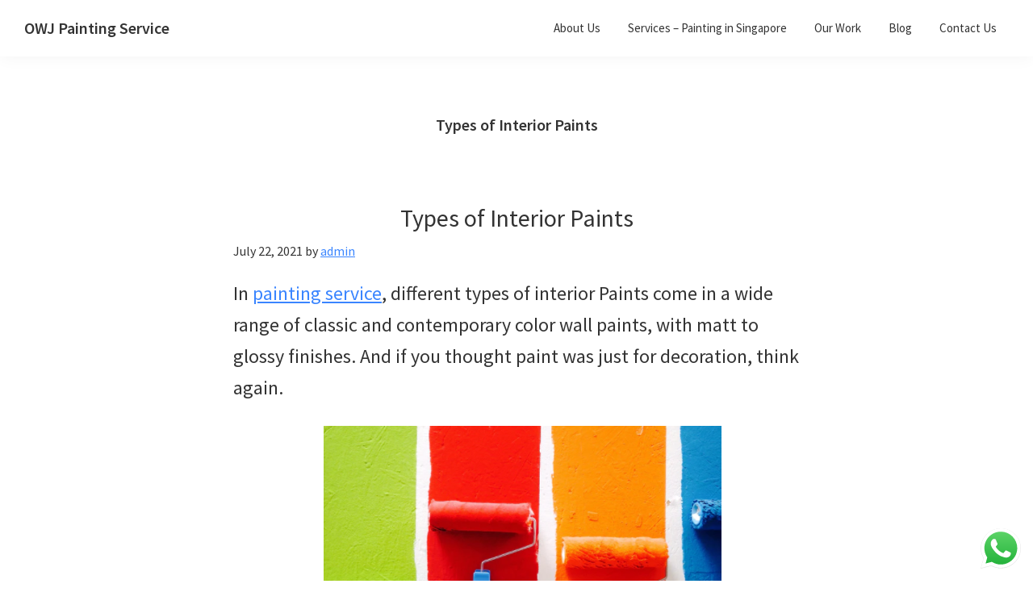

--- FILE ---
content_type: text/html; charset=UTF-8
request_url: https://owjpaintingservice.com.sg/tag/types-of-interior-paints/
body_size: 18239
content:
<!DOCTYPE html>
<html lang="en">
<head >
<meta charset="UTF-8" />
<meta name="viewport" content="width=device-width, initial-scale=1" />
<style>
#wpadminbar #wp-admin-bar-wccp_free_top_button .ab-icon:before {
	content: "\f160";
	color: #02CA02;
	top: 3px;
}
#wpadminbar #wp-admin-bar-wccp_free_top_button .ab-icon {
	transform: rotate(45deg);
}
</style>
<meta name='robots' content='index, follow, max-image-preview:large, max-snippet:-1, max-video-preview:-1' />

	<!-- This site is optimized with the Yoast SEO plugin v26.7 - https://yoast.com/wordpress/plugins/seo/ -->
	<title>Types of Interior Paints Archives - OWJ Painting Service</title>
	<link rel="canonical" href="https://owjpaintingservice.com.sg/tag/types-of-interior-paints/" />
	<meta property="og:locale" content="en_US" />
	<meta property="og:type" content="article" />
	<meta property="og:title" content="Types of Interior Paints Archives - OWJ Painting Service" />
	<meta property="og:url" content="https://owjpaintingservice.com.sg/tag/types-of-interior-paints/" />
	<meta property="og:site_name" content="OWJ Painting Service" />
	<meta name="twitter:card" content="summary_large_image" />
	<script type="application/ld+json" class="yoast-schema-graph">{"@context":"https://schema.org","@graph":[{"@type":"CollectionPage","@id":"https://owjpaintingservice.com.sg/tag/types-of-interior-paints/","url":"https://owjpaintingservice.com.sg/tag/types-of-interior-paints/","name":"Types of Interior Paints Archives - OWJ Painting Service","isPartOf":{"@id":"https://owjpaintingservice.com.sg/#website"},"primaryImageOfPage":{"@id":"https://owjpaintingservice.com.sg/tag/types-of-interior-paints/#primaryimage"},"image":{"@id":"https://owjpaintingservice.com.sg/tag/types-of-interior-paints/#primaryimage"},"thumbnailUrl":"https://owjpaintingservice.com.sg/wp-content/uploads/2021/07/image-12.png","breadcrumb":{"@id":"https://owjpaintingservice.com.sg/tag/types-of-interior-paints/#breadcrumb"},"inLanguage":"en"},{"@type":"ImageObject","inLanguage":"en","@id":"https://owjpaintingservice.com.sg/tag/types-of-interior-paints/#primaryimage","url":"https://owjpaintingservice.com.sg/wp-content/uploads/2021/07/image-12.png","contentUrl":"https://owjpaintingservice.com.sg/wp-content/uploads/2021/07/image-12.png","width":594,"height":405,"caption":"types of interior paints"},{"@type":"BreadcrumbList","@id":"https://owjpaintingservice.com.sg/tag/types-of-interior-paints/#breadcrumb","itemListElement":[{"@type":"ListItem","position":1,"name":"Home","item":"https://owjpaintingservice.com.sg/"},{"@type":"ListItem","position":2,"name":"Types of Interior Paints"}]},{"@type":"WebSite","@id":"https://owjpaintingservice.com.sg/#website","url":"https://owjpaintingservice.com.sg/","name":"OWJ Painting Service","description":"Painting Service in Singapore","publisher":{"@id":"https://owjpaintingservice.com.sg/#organization"},"potentialAction":[{"@type":"SearchAction","target":{"@type":"EntryPoint","urlTemplate":"https://owjpaintingservice.com.sg/?s={search_term_string}"},"query-input":{"@type":"PropertyValueSpecification","valueRequired":true,"valueName":"search_term_string"}}],"inLanguage":"en"},{"@type":"Organization","@id":"https://owjpaintingservice.com.sg/#organization","name":"OWJ Painting Service","url":"https://owjpaintingservice.com.sg/","logo":{"@type":"ImageObject","inLanguage":"en","@id":"https://owjpaintingservice.com.sg/#/schema/logo/image/","url":"https://owjpaintingservice.com.sg/wp-content/uploads/2021/06/cover-1.jpg","contentUrl":"https://owjpaintingservice.com.sg/wp-content/uploads/2021/06/cover-1.jpg","width":797,"height":434,"caption":"OWJ Painting Service"},"image":{"@id":"https://owjpaintingservice.com.sg/#/schema/logo/image/"}}]}</script>
	<!-- / Yoast SEO plugin. -->


<link rel='dns-prefetch' href='//fonts.googleapis.com' />
<link href='https://fonts.gstatic.com' crossorigin rel='preconnect' />
<link rel="alternate" type="application/rss+xml" title="OWJ Painting Service &raquo; Feed" href="https://owjpaintingservice.com.sg/feed/" />
<link rel="alternate" type="application/rss+xml" title="OWJ Painting Service &raquo; Comments Feed" href="https://owjpaintingservice.com.sg/comments/feed/" />
<link rel="alternate" type="application/rss+xml" title="OWJ Painting Service &raquo; Types of Interior Paints Tag Feed" href="https://owjpaintingservice.com.sg/tag/types-of-interior-paints/feed/" />
<style id='wp-img-auto-sizes-contain-inline-css'>
img:is([sizes=auto i],[sizes^="auto," i]){contain-intrinsic-size:3000px 1500px}
/*# sourceURL=wp-img-auto-sizes-contain-inline-css */
</style>
<link rel='stylesheet' id='genesis-blocks-style-css-css' href='https://owjpaintingservice.com.sg/wp-content/plugins/genesis-blocks/dist/style-blocks.build.css?ver=1764936050' media='all' />
<link rel='stylesheet' id='ht_ctc_main_css-css' href='https://owjpaintingservice.com.sg/wp-content/plugins/click-to-chat-for-whatsapp/new/inc/assets/css/main.css?ver=4.35' media='all' />
<link rel='stylesheet' id='premium-addons-css' href='https://owjpaintingservice.com.sg/wp-content/plugins/premium-addons-for-elementor/assets/frontend/min-css/premium-addons.min.css?ver=4.11.53' media='all' />
<link rel='stylesheet' id='genesis-sample-css' href='https://owjpaintingservice.com.sg/wp-content/themes/genesis-sample-develop/style.css?ver=3.4.1' media='all' />
<style id='genesis-sample-inline-css'>


		a,
		.entry-title a:focus,
		.entry-title a:hover,
		.genesis-nav-menu a:focus,
		.genesis-nav-menu a:hover,
		.genesis-nav-menu .current-menu-item > a,
		.genesis-nav-menu .sub-menu .current-menu-item > a:focus,
		.genesis-nav-menu .sub-menu .current-menu-item > a:hover,
		.menu-toggle:focus,
		.menu-toggle:hover,
		.sub-menu-toggle:focus,
		.sub-menu-toggle:hover {
			color: #3a85ff;
		}

		

		button:focus,
		button:hover,
		input[type="button"]:focus,
		input[type="button"]:hover,
		input[type="reset"]:focus,
		input[type="reset"]:hover,
		input[type="submit"]:focus,
		input[type="submit"]:hover,
		input[type="reset"]:focus,
		input[type="reset"]:hover,
		input[type="submit"]:focus,
		input[type="submit"]:hover,
		.site-container div.wpforms-container-full .wpforms-form input[type="submit"]:focus,
		.site-container div.wpforms-container-full .wpforms-form input[type="submit"]:hover,
		.site-container div.wpforms-container-full .wpforms-form button[type="submit"]:focus,
		.site-container div.wpforms-container-full .wpforms-form button[type="submit"]:hover,
		.button:focus,
		.button:hover {
			background-color: #dd3333;
			color: #ffffff;
		}

		@media only screen and (min-width: 960px) {
			.genesis-nav-menu > .menu-highlight > a:hover,
			.genesis-nav-menu > .menu-highlight > a:focus,
			.genesis-nav-menu > .menu-highlight.current-menu-item > a {
				background-color: #dd3333;
				color: #ffffff;
			}
		}
		
/*# sourceURL=genesis-sample-inline-css */
</style>
<style id='wp-emoji-styles-inline-css'>

	img.wp-smiley, img.emoji {
		display: inline !important;
		border: none !important;
		box-shadow: none !important;
		height: 1em !important;
		width: 1em !important;
		margin: 0 0.07em !important;
		vertical-align: -0.1em !important;
		background: none !important;
		padding: 0 !important;
	}
/*# sourceURL=wp-emoji-styles-inline-css */
</style>
<link rel='stylesheet' id='wp-block-library-css' href='https://owjpaintingservice.com.sg/wp-includes/css/dist/block-library/style.min.css?ver=6.9' media='all' />
<style id='classic-theme-styles-inline-css'>
/*! This file is auto-generated */
.wp-block-button__link{color:#fff;background-color:#32373c;border-radius:9999px;box-shadow:none;text-decoration:none;padding:calc(.667em + 2px) calc(1.333em + 2px);font-size:1.125em}.wp-block-file__button{background:#32373c;color:#fff;text-decoration:none}
/*# sourceURL=/wp-includes/css/classic-themes.min.css */
</style>
<style id='simple-social-icons-block-styles-inline-css'>
:where(.wp-block-social-links.is-style-logos-only) .wp-social-link-imdb{background-color:#f5c518;color:#000}:where(.wp-block-social-links:not(.is-style-logos-only)) .wp-social-link-imdb{background-color:#f5c518;color:#000}:where(.wp-block-social-links.is-style-logos-only) .wp-social-link-kofi{color:#72a5f2}:where(.wp-block-social-links:not(.is-style-logos-only)) .wp-social-link-kofi{background-color:#72a5f2;color:#fff}:where(.wp-block-social-links.is-style-logos-only) .wp-social-link-letterboxd{color:#202830}:where(.wp-block-social-links:not(.is-style-logos-only)) .wp-social-link-letterboxd{background-color:#3b45fd;color:#fff}:where(.wp-block-social-links.is-style-logos-only) .wp-social-link-signal{color:#3b45fd}:where(.wp-block-social-links:not(.is-style-logos-only)) .wp-social-link-signal{background-color:#3b45fd;color:#fff}:where(.wp-block-social-links.is-style-logos-only) .wp-social-link-youtube-music{color:red}:where(.wp-block-social-links:not(.is-style-logos-only)) .wp-social-link-youtube-music{background-color:red;color:#fff}:where(.wp-block-social-links.is-style-logos-only) .wp-social-link-diaspora{color:#000}:where(.wp-block-social-links:not(.is-style-logos-only)) .wp-social-link-diaspora{background-color:#3e4142;color:#fff}:where(.wp-block-social-links.is-style-logos-only) .wp-social-link-bloglovin{color:#000}:where(.wp-block-social-links:not(.is-style-logos-only)) .wp-social-link-bloglovin{background-color:#000;color:#fff}:where(.wp-block-social-links.is-style-logos-only) .wp-social-link-phone{color:#000}:where(.wp-block-social-links:not(.is-style-logos-only)) .wp-social-link-phone{background-color:#000;color:#fff}:where(.wp-block-social-links.is-style-logos-only) .wp-social-link-substack{color:#ff6719}:where(.wp-block-social-links:not(.is-style-logos-only)) .wp-social-link-substack{background-color:#ff6719;color:#fff}:where(.wp-block-social-links.is-style-logos-only) .wp-social-link-tripadvisor{color:#34e0a1}:where(.wp-block-social-links:not(.is-style-logos-only)) .wp-social-link-tripadvisor{background-color:#34e0a1;color:#fff}:where(.wp-block-social-links.is-style-logos-only) .wp-social-link-xing{color:#026466}:where(.wp-block-social-links:not(.is-style-logos-only)) .wp-social-link-xing{background-color:#026466;color:#fff}:where(.wp-block-social-links.is-style-logos-only) .wp-social-link-pixelfed{color:#000}:where(.wp-block-social-links:not(.is-style-logos-only)) .wp-social-link-pixelfed{background-color:#000;color:#fff}:where(.wp-block-social-links.is-style-logos-only) .wp-social-link-matrix{color:#000}:where(.wp-block-social-links:not(.is-style-logos-only)) .wp-social-link-matrix{background-color:#000;color:#fff}:where(.wp-block-social-links.is-style-logos-only) .wp-social-link-protonmail{color:#6d4aff}:where(.wp-block-social-links:not(.is-style-logos-only)) .wp-social-link-protonmail{background-color:#6d4aff;color:#fff}:where(.wp-block-social-links.is-style-logos-only) .wp-social-link-paypal{color:#003087}:where(.wp-block-social-links:not(.is-style-logos-only)) .wp-social-link-paypal{background-color:#003087;color:#fff}:where(.wp-block-social-links.is-style-logos-only) .wp-social-link-antennapod{color:#20a5ff}:where(.wp-block-social-links:not(.is-style-logos-only)) .wp-social-link-antennapod{background-color:#20a5ff;color:#fff}:where(.wp-block-social-links:not(.is-style-logos-only)) .wp-social-link-caldotcom{background-color:#000;color:#fff}:where(.wp-block-social-links.is-style-logos-only) .wp-social-link-fedora{color:#294172}:where(.wp-block-social-links:not(.is-style-logos-only)) .wp-social-link-fedora{background-color:#294172;color:#fff}:where(.wp-block-social-links.is-style-logos-only) .wp-social-link-googlephotos{color:#4285f4}:where(.wp-block-social-links:not(.is-style-logos-only)) .wp-social-link-googlephotos{background-color:#4285f4;color:#fff}:where(.wp-block-social-links.is-style-logos-only) .wp-social-link-googlescholar{color:#4285f4}:where(.wp-block-social-links:not(.is-style-logos-only)) .wp-social-link-googlescholar{background-color:#4285f4;color:#fff}:where(.wp-block-social-links.is-style-logos-only) .wp-social-link-mendeley{color:#9d1626}:where(.wp-block-social-links:not(.is-style-logos-only)) .wp-social-link-mendeley{background-color:#9d1626;color:#fff}:where(.wp-block-social-links.is-style-logos-only) .wp-social-link-notion{color:#000}:where(.wp-block-social-links:not(.is-style-logos-only)) .wp-social-link-notion{background-color:#000;color:#fff}:where(.wp-block-social-links.is-style-logos-only) .wp-social-link-overcast{color:#fc7e0f}:where(.wp-block-social-links:not(.is-style-logos-only)) .wp-social-link-overcast{background-color:#fc7e0f;color:#fff}:where(.wp-block-social-links.is-style-logos-only) .wp-social-link-pexels{color:#05a081}:where(.wp-block-social-links:not(.is-style-logos-only)) .wp-social-link-pexels{background-color:#05a081;color:#fff}:where(.wp-block-social-links.is-style-logos-only) .wp-social-link-pocketcasts{color:#f43e37}:where(.wp-block-social-links:not(.is-style-logos-only)) .wp-social-link-pocketcasts{background-color:#f43e37;color:#fff}:where(.wp-block-social-links.is-style-logos-only) .wp-social-link-strava{color:#fc4c02}:where(.wp-block-social-links:not(.is-style-logos-only)) .wp-social-link-strava{background-color:#fc4c02;color:#fff}:where(.wp-block-social-links.is-style-logos-only) .wp-social-link-wechat{color:#09b83e}:where(.wp-block-social-links:not(.is-style-logos-only)) .wp-social-link-wechat{background-color:#09b83e;color:#fff}:where(.wp-block-social-links.is-style-logos-only) .wp-social-link-zulip{color:#54a7ff}:where(.wp-block-social-links:not(.is-style-logos-only)) .wp-social-link-zulip{background-color:#000;color:#fff}:where(.wp-block-social-links.is-style-logos-only) .wp-social-link-podcastaddict{color:#f3842c}:where(.wp-block-social-links:not(.is-style-logos-only)) .wp-social-link-podcastaddict{background-color:#f3842c;color:#fff}:where(.wp-block-social-links.is-style-logos-only) .wp-social-link-applepodcasts{color:#8e32c6}:where(.wp-block-social-links:not(.is-style-logos-only)) .wp-social-link-applepodcasts{background-color:#8e32c6;color:#fff}:where(.wp-block-social-links.is-style-logos-only) .wp-social-link-ivoox{color:#f45f31}:where(.wp-block-social-links:not(.is-style-logos-only)) .wp-social-link-ivoox{background-color:#f45f31;color:#fff}

/*# sourceURL=https://owjpaintingservice.com.sg/wp-content/plugins/simple-social-icons/build/style-index.css */
</style>
<style id='global-styles-inline-css'>
:root{--wp--preset--aspect-ratio--square: 1;--wp--preset--aspect-ratio--4-3: 4/3;--wp--preset--aspect-ratio--3-4: 3/4;--wp--preset--aspect-ratio--3-2: 3/2;--wp--preset--aspect-ratio--2-3: 2/3;--wp--preset--aspect-ratio--16-9: 16/9;--wp--preset--aspect-ratio--9-16: 9/16;--wp--preset--color--black: #000000;--wp--preset--color--cyan-bluish-gray: #abb8c3;--wp--preset--color--white: #ffffff;--wp--preset--color--pale-pink: #f78da7;--wp--preset--color--vivid-red: #cf2e2e;--wp--preset--color--luminous-vivid-orange: #ff6900;--wp--preset--color--luminous-vivid-amber: #fcb900;--wp--preset--color--light-green-cyan: #7bdcb5;--wp--preset--color--vivid-green-cyan: #00d084;--wp--preset--color--pale-cyan-blue: #8ed1fc;--wp--preset--color--vivid-cyan-blue: #0693e3;--wp--preset--color--vivid-purple: #9b51e0;--wp--preset--color--theme-primary: #3a85ff;--wp--preset--color--theme-secondary: #dd3333;--wp--preset--gradient--vivid-cyan-blue-to-vivid-purple: linear-gradient(135deg,rgb(6,147,227) 0%,rgb(155,81,224) 100%);--wp--preset--gradient--light-green-cyan-to-vivid-green-cyan: linear-gradient(135deg,rgb(122,220,180) 0%,rgb(0,208,130) 100%);--wp--preset--gradient--luminous-vivid-amber-to-luminous-vivid-orange: linear-gradient(135deg,rgb(252,185,0) 0%,rgb(255,105,0) 100%);--wp--preset--gradient--luminous-vivid-orange-to-vivid-red: linear-gradient(135deg,rgb(255,105,0) 0%,rgb(207,46,46) 100%);--wp--preset--gradient--very-light-gray-to-cyan-bluish-gray: linear-gradient(135deg,rgb(238,238,238) 0%,rgb(169,184,195) 100%);--wp--preset--gradient--cool-to-warm-spectrum: linear-gradient(135deg,rgb(74,234,220) 0%,rgb(151,120,209) 20%,rgb(207,42,186) 40%,rgb(238,44,130) 60%,rgb(251,105,98) 80%,rgb(254,248,76) 100%);--wp--preset--gradient--blush-light-purple: linear-gradient(135deg,rgb(255,206,236) 0%,rgb(152,150,240) 100%);--wp--preset--gradient--blush-bordeaux: linear-gradient(135deg,rgb(254,205,165) 0%,rgb(254,45,45) 50%,rgb(107,0,62) 100%);--wp--preset--gradient--luminous-dusk: linear-gradient(135deg,rgb(255,203,112) 0%,rgb(199,81,192) 50%,rgb(65,88,208) 100%);--wp--preset--gradient--pale-ocean: linear-gradient(135deg,rgb(255,245,203) 0%,rgb(182,227,212) 50%,rgb(51,167,181) 100%);--wp--preset--gradient--electric-grass: linear-gradient(135deg,rgb(202,248,128) 0%,rgb(113,206,126) 100%);--wp--preset--gradient--midnight: linear-gradient(135deg,rgb(2,3,129) 0%,rgb(40,116,252) 100%);--wp--preset--font-size--small: 12px;--wp--preset--font-size--medium: 20px;--wp--preset--font-size--large: 20px;--wp--preset--font-size--x-large: 42px;--wp--preset--font-size--normal: 18px;--wp--preset--font-size--larger: 24px;--wp--preset--spacing--20: 0.44rem;--wp--preset--spacing--30: 0.67rem;--wp--preset--spacing--40: 1rem;--wp--preset--spacing--50: 1.5rem;--wp--preset--spacing--60: 2.25rem;--wp--preset--spacing--70: 3.38rem;--wp--preset--spacing--80: 5.06rem;--wp--preset--shadow--natural: 6px 6px 9px rgba(0, 0, 0, 0.2);--wp--preset--shadow--deep: 12px 12px 50px rgba(0, 0, 0, 0.4);--wp--preset--shadow--sharp: 6px 6px 0px rgba(0, 0, 0, 0.2);--wp--preset--shadow--outlined: 6px 6px 0px -3px rgb(255, 255, 255), 6px 6px rgb(0, 0, 0);--wp--preset--shadow--crisp: 6px 6px 0px rgb(0, 0, 0);}:where(.is-layout-flex){gap: 0.5em;}:where(.is-layout-grid){gap: 0.5em;}body .is-layout-flex{display: flex;}.is-layout-flex{flex-wrap: wrap;align-items: center;}.is-layout-flex > :is(*, div){margin: 0;}body .is-layout-grid{display: grid;}.is-layout-grid > :is(*, div){margin: 0;}:where(.wp-block-columns.is-layout-flex){gap: 2em;}:where(.wp-block-columns.is-layout-grid){gap: 2em;}:where(.wp-block-post-template.is-layout-flex){gap: 1.25em;}:where(.wp-block-post-template.is-layout-grid){gap: 1.25em;}.has-black-color{color: var(--wp--preset--color--black) !important;}.has-cyan-bluish-gray-color{color: var(--wp--preset--color--cyan-bluish-gray) !important;}.has-white-color{color: var(--wp--preset--color--white) !important;}.has-pale-pink-color{color: var(--wp--preset--color--pale-pink) !important;}.has-vivid-red-color{color: var(--wp--preset--color--vivid-red) !important;}.has-luminous-vivid-orange-color{color: var(--wp--preset--color--luminous-vivid-orange) !important;}.has-luminous-vivid-amber-color{color: var(--wp--preset--color--luminous-vivid-amber) !important;}.has-light-green-cyan-color{color: var(--wp--preset--color--light-green-cyan) !important;}.has-vivid-green-cyan-color{color: var(--wp--preset--color--vivid-green-cyan) !important;}.has-pale-cyan-blue-color{color: var(--wp--preset--color--pale-cyan-blue) !important;}.has-vivid-cyan-blue-color{color: var(--wp--preset--color--vivid-cyan-blue) !important;}.has-vivid-purple-color{color: var(--wp--preset--color--vivid-purple) !important;}.has-black-background-color{background-color: var(--wp--preset--color--black) !important;}.has-cyan-bluish-gray-background-color{background-color: var(--wp--preset--color--cyan-bluish-gray) !important;}.has-white-background-color{background-color: var(--wp--preset--color--white) !important;}.has-pale-pink-background-color{background-color: var(--wp--preset--color--pale-pink) !important;}.has-vivid-red-background-color{background-color: var(--wp--preset--color--vivid-red) !important;}.has-luminous-vivid-orange-background-color{background-color: var(--wp--preset--color--luminous-vivid-orange) !important;}.has-luminous-vivid-amber-background-color{background-color: var(--wp--preset--color--luminous-vivid-amber) !important;}.has-light-green-cyan-background-color{background-color: var(--wp--preset--color--light-green-cyan) !important;}.has-vivid-green-cyan-background-color{background-color: var(--wp--preset--color--vivid-green-cyan) !important;}.has-pale-cyan-blue-background-color{background-color: var(--wp--preset--color--pale-cyan-blue) !important;}.has-vivid-cyan-blue-background-color{background-color: var(--wp--preset--color--vivid-cyan-blue) !important;}.has-vivid-purple-background-color{background-color: var(--wp--preset--color--vivid-purple) !important;}.has-black-border-color{border-color: var(--wp--preset--color--black) !important;}.has-cyan-bluish-gray-border-color{border-color: var(--wp--preset--color--cyan-bluish-gray) !important;}.has-white-border-color{border-color: var(--wp--preset--color--white) !important;}.has-pale-pink-border-color{border-color: var(--wp--preset--color--pale-pink) !important;}.has-vivid-red-border-color{border-color: var(--wp--preset--color--vivid-red) !important;}.has-luminous-vivid-orange-border-color{border-color: var(--wp--preset--color--luminous-vivid-orange) !important;}.has-luminous-vivid-amber-border-color{border-color: var(--wp--preset--color--luminous-vivid-amber) !important;}.has-light-green-cyan-border-color{border-color: var(--wp--preset--color--light-green-cyan) !important;}.has-vivid-green-cyan-border-color{border-color: var(--wp--preset--color--vivid-green-cyan) !important;}.has-pale-cyan-blue-border-color{border-color: var(--wp--preset--color--pale-cyan-blue) !important;}.has-vivid-cyan-blue-border-color{border-color: var(--wp--preset--color--vivid-cyan-blue) !important;}.has-vivid-purple-border-color{border-color: var(--wp--preset--color--vivid-purple) !important;}.has-vivid-cyan-blue-to-vivid-purple-gradient-background{background: var(--wp--preset--gradient--vivid-cyan-blue-to-vivid-purple) !important;}.has-light-green-cyan-to-vivid-green-cyan-gradient-background{background: var(--wp--preset--gradient--light-green-cyan-to-vivid-green-cyan) !important;}.has-luminous-vivid-amber-to-luminous-vivid-orange-gradient-background{background: var(--wp--preset--gradient--luminous-vivid-amber-to-luminous-vivid-orange) !important;}.has-luminous-vivid-orange-to-vivid-red-gradient-background{background: var(--wp--preset--gradient--luminous-vivid-orange-to-vivid-red) !important;}.has-very-light-gray-to-cyan-bluish-gray-gradient-background{background: var(--wp--preset--gradient--very-light-gray-to-cyan-bluish-gray) !important;}.has-cool-to-warm-spectrum-gradient-background{background: var(--wp--preset--gradient--cool-to-warm-spectrum) !important;}.has-blush-light-purple-gradient-background{background: var(--wp--preset--gradient--blush-light-purple) !important;}.has-blush-bordeaux-gradient-background{background: var(--wp--preset--gradient--blush-bordeaux) !important;}.has-luminous-dusk-gradient-background{background: var(--wp--preset--gradient--luminous-dusk) !important;}.has-pale-ocean-gradient-background{background: var(--wp--preset--gradient--pale-ocean) !important;}.has-electric-grass-gradient-background{background: var(--wp--preset--gradient--electric-grass) !important;}.has-midnight-gradient-background{background: var(--wp--preset--gradient--midnight) !important;}.has-small-font-size{font-size: var(--wp--preset--font-size--small) !important;}.has-medium-font-size{font-size: var(--wp--preset--font-size--medium) !important;}.has-large-font-size{font-size: var(--wp--preset--font-size--large) !important;}.has-x-large-font-size{font-size: var(--wp--preset--font-size--x-large) !important;}
:where(.wp-block-post-template.is-layout-flex){gap: 1.25em;}:where(.wp-block-post-template.is-layout-grid){gap: 1.25em;}
:where(.wp-block-term-template.is-layout-flex){gap: 1.25em;}:where(.wp-block-term-template.is-layout-grid){gap: 1.25em;}
:where(.wp-block-columns.is-layout-flex){gap: 2em;}:where(.wp-block-columns.is-layout-grid){gap: 2em;}
:root :where(.wp-block-pullquote){font-size: 1.5em;line-height: 1.6;}
/*# sourceURL=global-styles-inline-css */
</style>
<link rel='stylesheet' id='genesis-sample-fonts-css' href='https://fonts.googleapis.com/css?family=Source+Sans+Pro:400,400i,600,700&#038;display=swap' media='all' />
<link rel='stylesheet' id='dashicons-css' href='https://owjpaintingservice.com.sg/wp-includes/css/dashicons.min.css?ver=6.9' media='all' />
<link rel='stylesheet' id='genesis-sample-gutenberg-css' href='https://owjpaintingservice.com.sg/wp-content/themes/genesis-sample-develop/lib/gutenberg/front-end.css?ver=3.4.1' media='all' />
<style id='genesis-sample-gutenberg-inline-css'>
.gb-block-post-grid .gb-post-grid-items h2 a:hover {
	color: #3a85ff;
}

.site-container .wp-block-button .wp-block-button__link {
	background-color: #3a85ff;
}

.wp-block-button .wp-block-button__link:not(.has-background),
.wp-block-button .wp-block-button__link:not(.has-background):focus,
.wp-block-button .wp-block-button__link:not(.has-background):hover {
	color: #ffffff;
}

.site-container .wp-block-button.is-style-outline .wp-block-button__link {
	color: #3a85ff;
}

.site-container .wp-block-button.is-style-outline .wp-block-button__link:focus,
.site-container .wp-block-button.is-style-outline .wp-block-button__link:hover {
	color: #5da8ff;
}		.site-container .has-small-font-size {
			font-size: 12px;
		}		.site-container .has-normal-font-size {
			font-size: 18px;
		}		.site-container .has-large-font-size {
			font-size: 20px;
		}		.site-container .has-larger-font-size {
			font-size: 24px;
		}		.site-container .has-theme-primary-color,
		.site-container .wp-block-button .wp-block-button__link.has-theme-primary-color,
		.site-container .wp-block-button.is-style-outline .wp-block-button__link.has-theme-primary-color {
			color: #3a85ff;
		}

		.site-container .has-theme-primary-background-color,
		.site-container .wp-block-button .wp-block-button__link.has-theme-primary-background-color,
		.site-container .wp-block-pullquote.is-style-solid-color.has-theme-primary-background-color {
			background-color: #3a85ff;
		}		.site-container .has-theme-secondary-color,
		.site-container .wp-block-button .wp-block-button__link.has-theme-secondary-color,
		.site-container .wp-block-button.is-style-outline .wp-block-button__link.has-theme-secondary-color {
			color: #dd3333;
		}

		.site-container .has-theme-secondary-background-color,
		.site-container .wp-block-button .wp-block-button__link.has-theme-secondary-background-color,
		.site-container .wp-block-pullquote.is-style-solid-color.has-theme-secondary-background-color {
			background-color: #dd3333;
		}
/*# sourceURL=genesis-sample-gutenberg-inline-css */
</style>
<link rel='stylesheet' id='simple-social-icons-font-css' href='https://owjpaintingservice.com.sg/wp-content/plugins/simple-social-icons/css/style.css?ver=4.0.0' media='all' />
<link rel='stylesheet' id='ekit-widget-styles-css' href='https://owjpaintingservice.com.sg/wp-content/plugins/elementskit-lite/widgets/init/assets/css/widget-styles.css?ver=3.7.8' media='all' />
<link rel='stylesheet' id='ekit-responsive-css' href='https://owjpaintingservice.com.sg/wp-content/plugins/elementskit-lite/widgets/init/assets/css/responsive.css?ver=3.7.8' media='all' />
<script src="https://owjpaintingservice.com.sg/wp-includes/js/jquery/jquery.min.js?ver=3.7.1" id="jquery-core-js"></script>
<script src="https://owjpaintingservice.com.sg/wp-includes/js/jquery/jquery-migrate.min.js?ver=3.4.1" id="jquery-migrate-js"></script>
<link rel="https://api.w.org/" href="https://owjpaintingservice.com.sg/wp-json/" /><link rel="alternate" title="JSON" type="application/json" href="https://owjpaintingservice.com.sg/wp-json/wp/v2/tags/17" /><link rel="EditURI" type="application/rsd+xml" title="RSD" href="https://owjpaintingservice.com.sg/xmlrpc.php?rsd" />
<meta name="generator" content="WordPress 6.9" />
<script id="wpcp_disable_selection" type="text/javascript">
var image_save_msg='You are not allowed to save images!';
	var no_menu_msg='Context Menu disabled!';
	var smessage = "Content is protected !!";

function disableEnterKey(e)
{
	var elemtype = e.target.tagName;
	
	elemtype = elemtype.toUpperCase();
	
	if (elemtype == "TEXT" || elemtype == "TEXTAREA" || elemtype == "INPUT" || elemtype == "PASSWORD" || elemtype == "SELECT" || elemtype == "OPTION" || elemtype == "EMBED")
	{
		elemtype = 'TEXT';
	}
	
	if (e.ctrlKey){
     var key;
     if(window.event)
          key = window.event.keyCode;     //IE
     else
          key = e.which;     //firefox (97)
    //if (key != 17) alert(key);
     if (elemtype!= 'TEXT' && (key == 97 || key == 65 || key == 67 || key == 99 || key == 88 || key == 120 || key == 26 || key == 85  || key == 86 || key == 83 || key == 43 || key == 73))
     {
		if(wccp_free_iscontenteditable(e)) return true;
		show_wpcp_message('You are not allowed to copy content or view source');
		return false;
     }else
     	return true;
     }
}


/*For contenteditable tags*/
function wccp_free_iscontenteditable(e)
{
	var e = e || window.event; // also there is no e.target property in IE. instead IE uses window.event.srcElement
  	
	var target = e.target || e.srcElement;

	var elemtype = e.target.nodeName;
	
	elemtype = elemtype.toUpperCase();
	
	var iscontenteditable = "false";
		
	if(typeof target.getAttribute!="undefined" ) iscontenteditable = target.getAttribute("contenteditable"); // Return true or false as string
	
	var iscontenteditable2 = false;
	
	if(typeof target.isContentEditable!="undefined" ) iscontenteditable2 = target.isContentEditable; // Return true or false as boolean

	if(target.parentElement.isContentEditable) iscontenteditable2 = true;
	
	if (iscontenteditable == "true" || iscontenteditable2 == true)
	{
		if(typeof target.style!="undefined" ) target.style.cursor = "text";
		
		return true;
	}
}

////////////////////////////////////
function disable_copy(e)
{	
	var e = e || window.event; // also there is no e.target property in IE. instead IE uses window.event.srcElement
	
	var elemtype = e.target.tagName;
	
	elemtype = elemtype.toUpperCase();
	
	if (elemtype == "TEXT" || elemtype == "TEXTAREA" || elemtype == "INPUT" || elemtype == "PASSWORD" || elemtype == "SELECT" || elemtype == "OPTION" || elemtype == "EMBED")
	{
		elemtype = 'TEXT';
	}
	
	if(wccp_free_iscontenteditable(e)) return true;
	
	var isSafari = /Safari/.test(navigator.userAgent) && /Apple Computer/.test(navigator.vendor);
	
	var checker_IMG = '';
	if (elemtype == "IMG" && checker_IMG == 'checked' && e.detail >= 2) {show_wpcp_message(alertMsg_IMG);return false;}
	if (elemtype != "TEXT")
	{
		if (smessage !== "" && e.detail == 2)
			show_wpcp_message(smessage);
		
		if (isSafari)
			return true;
		else
			return false;
	}	
}

//////////////////////////////////////////
function disable_copy_ie()
{
	var e = e || window.event;
	var elemtype = window.event.srcElement.nodeName;
	elemtype = elemtype.toUpperCase();
	if(wccp_free_iscontenteditable(e)) return true;
	if (elemtype == "IMG") {show_wpcp_message(alertMsg_IMG);return false;}
	if (elemtype != "TEXT" && elemtype != "TEXTAREA" && elemtype != "INPUT" && elemtype != "PASSWORD" && elemtype != "SELECT" && elemtype != "OPTION" && elemtype != "EMBED")
	{
		return false;
	}
}	
function reEnable()
{
	return true;
}
document.onkeydown = disableEnterKey;
document.onselectstart = disable_copy_ie;
if(navigator.userAgent.indexOf('MSIE')==-1)
{
	document.onmousedown = disable_copy;
	document.onclick = reEnable;
}
function disableSelection(target)
{
    //For IE This code will work
    if (typeof target.onselectstart!="undefined")
    target.onselectstart = disable_copy_ie;
    
    //For Firefox This code will work
    else if (typeof target.style.MozUserSelect!="undefined")
    {target.style.MozUserSelect="none";}
    
    //All other  (ie: Opera) This code will work
    else
    target.onmousedown=function(){return false}
    target.style.cursor = "default";
}
//Calling the JS function directly just after body load
window.onload = function(){disableSelection(document.body);};

//////////////////special for safari Start////////////////
var onlongtouch;
var timer;
var touchduration = 1000; //length of time we want the user to touch before we do something

var elemtype = "";
function touchstart(e) {
	var e = e || window.event;
  // also there is no e.target property in IE.
  // instead IE uses window.event.srcElement
  	var target = e.target || e.srcElement;
	
	elemtype = window.event.srcElement.nodeName;
	
	elemtype = elemtype.toUpperCase();
	
	if(!wccp_pro_is_passive()) e.preventDefault();
	if (!timer) {
		timer = setTimeout(onlongtouch, touchduration);
	}
}

function touchend() {
    //stops short touches from firing the event
    if (timer) {
        clearTimeout(timer);
        timer = null;
    }
	onlongtouch();
}

onlongtouch = function(e) { //this will clear the current selection if anything selected
	
	if (elemtype != "TEXT" && elemtype != "TEXTAREA" && elemtype != "INPUT" && elemtype != "PASSWORD" && elemtype != "SELECT" && elemtype != "EMBED" && elemtype != "OPTION")	
	{
		if (window.getSelection) {
			if (window.getSelection().empty) {  // Chrome
			window.getSelection().empty();
			} else if (window.getSelection().removeAllRanges) {  // Firefox
			window.getSelection().removeAllRanges();
			}
		} else if (document.selection) {  // IE?
			document.selection.empty();
		}
		return false;
	}
};

document.addEventListener("DOMContentLoaded", function(event) { 
    window.addEventListener("touchstart", touchstart, false);
    window.addEventListener("touchend", touchend, false);
});

function wccp_pro_is_passive() {

  var cold = false,
  hike = function() {};

  try {
	  const object1 = {};
  var aid = Object.defineProperty(object1, 'passive', {
  get() {cold = true}
  });
  window.addEventListener('test', hike, aid);
  window.removeEventListener('test', hike, aid);
  } catch (e) {}

  return cold;
}
/*special for safari End*/
</script>
<script id="wpcp_disable_Right_Click" type="text/javascript">
document.ondragstart = function() { return false;}
	function nocontext(e) {
	   return false;
	}
	document.oncontextmenu = nocontext;
</script>
<style>
.unselectable
{
-moz-user-select:none;
-webkit-user-select:none;
cursor: default;
}
html
{
-webkit-touch-callout: none;
-webkit-user-select: none;
-khtml-user-select: none;
-moz-user-select: none;
-ms-user-select: none;
user-select: none;
-webkit-tap-highlight-color: rgba(0,0,0,0);
}
</style>
<script id="wpcp_css_disable_selection" type="text/javascript">
var e = document.getElementsByTagName('body')[0];
if(e)
{
	e.setAttribute('unselectable',"on");
}
</script>
<meta name="ti-site-data" content="eyJyIjoiMTowITc6MCEzMDowIiwibyI6Imh0dHBzOlwvXC9vd2pwYWludGluZ3NlcnZpY2UuY29tLnNnXC93cC1hZG1pblwvYWRtaW4tYWpheC5waHA/YWN0aW9uPXRpX29ubGluZV91c2Vyc19nb29nbGUmYW1wO3A9JTJGdGFnJTJGdHlwZXMtb2YtaW50ZXJpb3ItcGFpbnRzJTJGJmFtcDtfd3Bub25jZT05ZTAzYmQ5MDIwIn0=" /><link rel="pingback" href="https://owjpaintingservice.com.sg/xmlrpc.php" />

<script>
<header>
.h1{
text-align: center;
}
</header>
</script>
<!-- Global site tag (gtag.js) - Google Analytics -->
<script async src="https://www.googletagmanager.com/gtag/js?id=UA-201093118-1">
</script>
<script>
  window.dataLayer = window.dataLayer || [];
  function gtag(){dataLayer.push(arguments);}
  gtag('js', new Date());

  gtag('config', 'UA-201093118-1');
</script>
<link rel="icon" type="image/x-icon" href="/images/favicon.ico"><meta name="generator" content="Elementor 3.34.1; features: additional_custom_breakpoints; settings: css_print_method-external, google_font-enabled, font_display-auto">
<style>.recentcomments a{display:inline !important;padding:0 !important;margin:0 !important;}</style>			<style>
				.e-con.e-parent:nth-of-type(n+4):not(.e-lazyloaded):not(.e-no-lazyload),
				.e-con.e-parent:nth-of-type(n+4):not(.e-lazyloaded):not(.e-no-lazyload) * {
					background-image: none !important;
				}
				@media screen and (max-height: 1024px) {
					.e-con.e-parent:nth-of-type(n+3):not(.e-lazyloaded):not(.e-no-lazyload),
					.e-con.e-parent:nth-of-type(n+3):not(.e-lazyloaded):not(.e-no-lazyload) * {
						background-image: none !important;
					}
				}
				@media screen and (max-height: 640px) {
					.e-con.e-parent:nth-of-type(n+2):not(.e-lazyloaded):not(.e-no-lazyload),
					.e-con.e-parent:nth-of-type(n+2):not(.e-lazyloaded):not(.e-no-lazyload) * {
						background-image: none !important;
					}
				}
			</style>
			<link rel="icon" href="https://owjpaintingservice.com.sg/wp-content/uploads/2021/06/cropped-cropped-cover-32x32.jpg" sizes="32x32" />
<link rel="icon" href="https://owjpaintingservice.com.sg/wp-content/uploads/2021/06/cropped-cropped-cover-192x192.jpg" sizes="192x192" />
<link rel="apple-touch-icon" href="https://owjpaintingservice.com.sg/wp-content/uploads/2021/06/cropped-cropped-cover-180x180.jpg" />
<meta name="msapplication-TileImage" content="https://owjpaintingservice.com.sg/wp-content/uploads/2021/06/cropped-cropped-cover-270x270.jpg" />
		<style id="wp-custom-css">
			.accordion {
  background-color: #eee;
  color: #444;
  cursor: pointer;
  padding: 18px;
  width: 100%;
  border: none;
  text-align: left;
  outline: none;
  font-size: 18px;
  transition: 0.4s;
}

.active, .accordion:hover {
  background-color: grey; 
}

.panel {
  padding: 0 18px;
  display: none;
  background-color: white;
  overflow: hidden;
}

div.accordion:after {
    content: '\002B';
    color: #777;
    font-weight: bold;
    float: right;
    margin-left: 5x;
		margin-top:-22px;
}

#accordion {
	font-size:18px;
	text-align:left;
	margin-bottom:0px;
	margin-top:0px;
}

element.style {
	  border-radius: 25px;
}


 html {
overflow-x: hidden;
}

.ekit-wid-con .elementskit-blog-block-post .elementskit-entry-thumb>img {
    display: block;
    width: 550px;
    height: 350px;
}

header.site-header {
	top:0px !important;
}		</style>
		</head>
<body class="archive tag tag-types-of-interior-paints tag-17 wp-embed-responsive wp-theme-genesis wp-child-theme-genesis-sample-develop unselectable header-full-width full-width-content genesis-breadcrumbs-hidden genesis-footer-widgets-hidden no-js elementor-default elementor-kit-32">	<script>
	//<![CDATA[
	(function(){
		var c = document.body.classList;
		c.remove( 'no-js' );
		c.add( 'js' );
	})();
	//]]>
	</script>
	<div class="site-container"><ul class="genesis-skip-link"><li><a href="#genesis-nav-primary" class="screen-reader-shortcut"> Skip to primary navigation</a></li><li><a href="#genesis-content" class="screen-reader-shortcut"> Skip to main content</a></li></ul><header class="site-header"><div class="wrap"><div class="title-area"><p class="site-title"><a href="https://owjpaintingservice.com.sg/">OWJ Painting Service</a></p><p class="site-description">Painting Service in Singapore</p></div><nav class="nav-primary" aria-label="Main" id="genesis-nav-primary"><div class="wrap"><ul id="menu-header-menu" class="menu genesis-nav-menu menu-primary js-superfish"><li id="menu-item-538" class="menu-item menu-item-type-post_type menu-item-object-page menu-item-538"><a href="https://owjpaintingservice.com.sg/about-us/"><span >About Us</span></a></li>
<li id="menu-item-539" class="menu-item menu-item-type-post_type menu-item-object-page menu-item-has-children menu-item-539"><a href="https://owjpaintingservice.com.sg/services/"><span >Services &#8211; Painting in Singapore</span></a>
<ul class="sub-menu">
	<li id="menu-item-2136" class="menu-item menu-item-type-post_type menu-item-object-page menu-item-2136"><a href="https://owjpaintingservice.com.sg/room-painting-services/"><span >Room Painting Services</span></a></li>
	<li id="menu-item-1911" class="menu-item menu-item-type-post_type menu-item-object-page menu-item-1911"><a href="https://owjpaintingservice.com.sg/hdb-painting-services/"><span >HDB Painting Services</span></a></li>
	<li id="menu-item-2120" class="menu-item menu-item-type-post_type menu-item-object-page menu-item-2120"><a href="https://owjpaintingservice.com.sg/condo-painting-services/"><span >Condo Painting Services</span></a></li>
	<li id="menu-item-2190" class="menu-item menu-item-type-post_type menu-item-object-page menu-item-2190"><a href="https://owjpaintingservice.com.sg/office-painting-services/"><span >Office Painting Services</span></a></li>
	<li id="menu-item-2288" class="menu-item menu-item-type-post_type menu-item-object-page menu-item-2288"><a href="https://owjpaintingservice.com.sg/house-painting-services/"><span >House Painting Services</span></a></li>
	<li id="menu-item-2256" class="menu-item menu-item-type-post_type menu-item-object-page menu-item-2256"><a href="https://owjpaintingservice.com.sg/commercial-painting-services/"><span >Commercial Painting Services</span></a></li>
	<li id="menu-item-2707" class="menu-item menu-item-type-post_type menu-item-object-page menu-item-2707"><a href="https://owjpaintingservice.com.sg/roof-waterproofing/"><span >Roof Waterproofing</span></a></li>
</ul>
</li>
<li id="menu-item-540" class="menu-item menu-item-type-post_type menu-item-object-page menu-item-540"><a href="https://owjpaintingservice.com.sg/our-work/"><span >Our Work</span></a></li>
<li id="menu-item-995" class="menu-item menu-item-type-custom menu-item-object-custom menu-item-995"><a href="https://owjpaintingservice.com.sg/blog"><span >Blog</span></a></li>
<li id="menu-item-893" class="menu-item menu-item-type-post_type menu-item-object-page menu-item-893"><a href="https://owjpaintingservice.com.sg/contact-us/"><span >Contact Us</span></a></li>
</ul></div></nav></div></header><div class="site-inner"><div class="content-sidebar-wrap"><main class="content" id="genesis-content"><div class="archive-description taxonomy-archive-description taxonomy-description"><h1 class="archive-title">Types of Interior Paints</h1></div><article class="post-1017 post type-post status-publish format-standard has-post-thumbnail category-hdb category-interior-paint tag-painting-service tag-painting-service-singapore tag-painting-services tag-painting-services-in-singapore tag-singapore tag-types-of-interior-paints entry" aria-label="Types of Interior Paints"><header class="entry-header"><h2 class="entry-title"><a class="entry-title-link" rel="bookmark" href="https://owjpaintingservice.com.sg/types-of-interior-paints/">Types of Interior Paints</a></h2>
<p class="entry-meta"><time class="entry-time">July 22, 2021</time> by <span class="entry-author"><a href="https://owjpaintingservice.com.sg/author/dmin/" class="entry-author-link" rel="author"><span class="entry-author-name">admin</span></a></span>  </p></header><div class="entry-content">
<p class="has-larger-font-size">In <a href="https://owjpaintingservice.com.sg/" target="_blank" rel="noreferrer noopener">painting service</a>, different types of interior Paints come in a wide range of classic and contemporary color wall paints, with matt to glossy finishes. And if you thought paint was just for decoration, think again. </p>



<div class="wp-block-image"><figure class="aligncenter size-full"><img fetchpriority="high" decoding="async" width="594" height="405" src="https://owjpaintingservice.com.sg/wp-content/uploads/2021/07/image-12.png" alt="Types of interior paints in Singapore" class="wp-image-1029" srcset="https://owjpaintingservice.com.sg/wp-content/uploads/2021/07/image-12.png 594w, https://owjpaintingservice.com.sg/wp-content/uploads/2021/07/image-12-300x205.png 300w" sizes="(max-width: 594px) 100vw, 594px" /></figure></div>



<p class="has-larger-font-size">Easy-to-clean coatings and anti-bacterial paints are among the specialized paints that safeguard both your family and your walls. These are the most beautiful interior paint colors available!</p>



<h2 class="wp-block-heading" id="types-of-nippon-interior-paints"><strong>Types of Nippon Interior Paints</strong></h2>



<h3 class="wp-block-heading" id="1-virusguard-anti-viral-interior-paint">1) VirusGuard+ Anti-Viral Interior Paint</h3>



<figure class="wp-block-image size-full is-resized"><img decoding="async" src="https://owjpaintingservice.com.sg/wp-content/uploads/2021/07/image-9.png" alt="Types of Interior Paint VirusGuard+" class="wp-image-1022" width="156" height="134"/></figure>



<p>VirusGuard+ is the first anti-viral paint in Singapore as seen below. </p>



<figure class="wp-block-embed is-type-video is-provider-youtube wp-block-embed-youtube wp-embed-aspect-16-9 wp-has-aspect-ratio"><div class="wp-block-embed__wrapper">
<iframe title="Singapore&#039;s First Anti-Viral Paint - Nippon Paint VirusGuard+" width="500" height="281" src="https://www.youtube.com/embed/qr5Eq_noGDg?feature=oembed" frameborder="0" allow="accelerometer; autoplay; clipboard-write; encrypted-media; gyroscope; picture-in-picture; web-share" referrerpolicy="strict-origin-when-cross-origin" allowfullscreen></iframe>
</div><figcaption><strong><a href="https://nipponpaint.com.sg" target="_blank" rel="noreferrer noopener">Nippon VirusGuard+</a></strong></figcaption></figure>



<p class="has-larger-font-size">This is how this type of interior paint works. Firstly, its encapsulated copper ions are used to paint the wall. After that, the contained copper ions will be activated when the virus comes into touch with the wall. Thus, the copper ions will work to break down the capsid protein layer and fragment the virus&#8217;s genetic material, preventing it from multiplying.</p>



<h3 class="wp-block-heading" id="2-vinilex-5000-low-odor-interior-paint"><strong>2) Vinilex 5000</strong> Low-Odor Interior Paint</h3>



<figure class="wp-block-image size-full"><img decoding="async" width="146" height="130" src="https://owjpaintingservice.com.sg/wp-content/uploads/2021/07/image-10.png" alt="Types of Interior Paint Vinilex 5000" class="wp-image-1024"/></figure>



<p class="has-larger-font-size">Besides, we can use Nippon Paint Vinilex 5000 Low Odour emulsion paint to decorate and preserve your interior wall surfaces. It&#8217;s a high-quality, low-odor emulsion paint that gives a lovely smooth matt finish and comes in over 1000 colors. </p>



<p class="has-larger-font-size">There&#8217;s no better basic paint for your walls than this one, which is built to last and provides excellent coverage.</p>



<h4 class="wp-block-heading" id="features-of-vinilex-5000-include"><br><strong>Features of Vinilex 5000 include:</strong></h4>



<ul class="has-larger-font-size wp-block-list"><li>Low-Smell</li><li>Matte finish with a smooth surface</li><li>Colors that linger a long time</li><li>Exceptional coverage</li><li>Simple to use</li><li>Durable Resistant to alkali/fungus</li><li>Paint that is based on water</li><li>No Lead or Mercury added</li></ul>



<h3 class="wp-block-heading" id="3-3-in-1-medifresh-antibacterial-interior-paint"><strong>3) 3-in-1 Medifresh</strong> Antibacterial Interior Paint</h3>



<figure class="wp-block-image size-full"><img loading="lazy" decoding="async" width="128" height="136" src="https://owjpaintingservice.com.sg/wp-content/uploads/2021/07/image-11.png" alt="Interior Paint 3-in-1 Medifresh " class="wp-image-1026"/></figure>



<p class="has-text-align-left has-larger-font-size">Nippon Paint 3-in-1 Medifresh anti-bacterial paint contains a unique antibacterial composition that protects against dangerous germs including MRSA, E. coli, and Staphylococcus aureus. Hence, it has a durable layer to improves the cleanliness and maintains the hygiene of the environment.</p>



<h4 class="wp-block-heading" id="features-of-3-in-1-medifresh-include"><strong>Features of 3-in-1 Medifresh include:</strong></h4>



<ul class="has-larger-font-size wp-block-list"><li>Antibacterial recipe lasts up to 5 years and is effective against asthma, flu, and diarrhea.</li><li>The smooth shine finish is elegant.</li><li>Colors that endure a long time</li><li>Hairline cracks are covered.</li><li>Waterproof</li><li>Excellent washability</li><li>Exceptional concealment ability</li><li>Very good coverage</li><li>Anti-fungus/mould/algae</li><li>Blistering and peeling resistance</li><li>Quick-drying</li><li>Simple to use</li><li>Paint that is based on water</li><li>There is no lead or mercury in this product</li></ul>



<h3 class="wp-block-heading" id="4-easy-wash-washable-interior-paint">4) Easy Wash Washable Interior Paint</h3>



<figure class="wp-block-image size-full"><img loading="lazy" decoding="async" width="156" height="137" src="https://owjpaintingservice.com.sg/wp-content/uploads/2021/07/image-13.png" alt="Interior paint: Easy Wash" class="wp-image-1032"/></figure>



<p class="has-larger-font-size">Easy Wash premium washable paint is a high-quality acrylic paint that has been carefully designed for optimum washability and stain resistance. So, it is suitable if you are looking for paint that has excellent washability.</p>



<h4 class="wp-block-heading" id="features-of-easy-wash-include"><strong>Features of Easy Wash include:</strong></h4>



<ul class="has-larger-font-size wp-block-list"><li>Excellent washability</li><li>Stain resistance to typical home stains is excellent.</li><li>Hairline cracks are covered.</li><li>Water-resistant</li><li>The smooth shine finish is elegant.</li><li>Colors that are long-lasting</li><li>Excellent long-term durability</li><li>Odourless</li><li>Quick-drying</li><li>Resistance to fungus</li><li>Resistant to alkalis</li><li>Easy to apply</li><li>Certified under the Singapore Green Building Product Certification Scheme</li></ul>



<h3 class="wp-block-heading" id="5-vinyl-silk-smooth-interior-paint">5) Vinyl Silk Smooth Interior Paint</h3>



<figure class="wp-block-image size-full"><img loading="lazy" decoding="async" width="130" height="135" src="https://owjpaintingservice.com.sg/wp-content/uploads/2021/07/image-14.png" alt="Interior paint: Vinyl Silk" class="wp-image-1034"/></figure>



<p class="has-larger-font-size">With its velvety, silky smooth interior paint finish, Nippon Paint Vinyl Silk luxury wall finish will bring absolute beauty to any atmosphere. Vinyl Silk is not only attractive but also useful, thanks to its outstanding adherence and resistance to algae and fungus. All of this combines to make it the go-to interior paint finish for a long-lasting, rich gloss. So, infuse your life with a touch of silky luxury.</p>



<h4 class="wp-block-heading" id="features-of-vinyl-silk-include"><strong>Features of Vinyl Silk include:</strong></h4>



<ul class="has-larger-font-size wp-block-list"><li>Finished with a luxurious silken sheen</li><li>Colors that endure a long time</li><li>Powerful concealment</li><li>Durable</li><li>Anti-fungus</li><li>Quick-drying</li><li>Simple to use</li><li>Paint that is based on water</li><li>There is no lead or mercury in this product</li></ul>



<h3 class="wp-block-heading" id="6-odourless-medifresh-high-grade-interior-paint">6) Odourless Medifresh High-Grade Interior Paint</h3>



<figure class="wp-block-image size-full"><img loading="lazy" decoding="async" width="154" height="137" src="https://owjpaintingservice.com.sg/wp-content/uploads/2021/07/image-15.png" alt="Interior paint odourless Medifresh" class="wp-image-1037"/></figure>



<p class="has-larger-font-size">Odourless Medifresh is a high-grade acrylic interior paint with almost no odor, making it a safer paint for your family and the environment, as well as improving indoor air quality. This is because it has been strengthened with antimicrobial protection to protect the paint film against mold, mildew, and bacteria that produce stains and smells.</p>



<p class="has-larger-font-size">Besides, it provides a long-lasting, beautiful finish to walls and other surfaces. It&#8217;s an excellent choice for environmentally conscious business and residential settings, such as rooms for the elderly, children, or nurseries.</p>



<h4 class="wp-block-heading" id="features"><strong>Features</strong></h4>



<ul class="has-larger-font-size wp-block-list"><li>There is hardly little paint odor.</li><li>VOC levels are quite low.</li><li>Film that is both durable and washable</li><li>Ammonia-free</li><li>Lead, mercury, and other heavy metals are non-toxic. free</li><li>Mold and fungus resistance</li><li>Anti-bacterial</li><li>Resistance to splatter</li><li>The flow is excellent</li></ul>



<h3 class="wp-block-heading" id="7-odour-less-all-in-1-organic-free-interior-paint"><strong>7) Odour-less All-in-1</strong> Organic Free Interior Paint</h3>



<figure class="wp-block-image size-full"><img loading="lazy" decoding="async" width="128" height="132" src="https://owjpaintingservice.com.sg/wp-content/uploads/2021/07/image-16.png" alt="Interior paint odourless all-in-1" class="wp-image-1039"/></figure>



<p class="has-larger-font-size">Odour-less All-In-1 is an ecologically friendly green solution for interior usage that is free of VOCs (Volatile Organic Compounds). It&#8217;s made using a solvent-free resin that reduces air pollution and has a very low smell during application and drying.</p>



<p class="has-larger-font-size">It is especially suitable for usage in eco-sensitive business and residential locations with significant human traffic, such as hospitals, schools, residential buildings, and hotels, because it is a GREEN product.</p>



<h4 class="wp-block-heading" id="features-of-odour-less-all-in-1-include"><strong>Features of Odour-less All-in-1 include:</strong></h4>



<ul class="has-larger-font-size wp-block-list"><li>There is hardly no odor</li><li>Ammonia-free</li><li>heavy metal-free</li><li>near-zero VOC </li><li>Classic Matt </li><li>Long-lasting colors</li><li>Washable</li><li>Hairline cracks are covered</li><li>bacteriostatic</li><li>Antifungal resistance</li><li>Application is simple</li><li>Touch-ups are simple to apply</li><li>There will be less splattering</li><li>Excellent covering and concealment</li><li>Excellent leveling and flow</li><li>Fading and chalking resistance</li><li>Water-based paint with no additional lead or mercury</li></ul>



<h3 class="wp-block-heading" id="8-odour-less-easywash">8) Odour-less EasyWash</h3>



<figure class="wp-block-image size-full"><img loading="lazy" decoding="async" width="128" height="135" src="https://owjpaintingservice.com.sg/wp-content/uploads/2021/07/image-17.png" alt="Interior paint odourless EasyWash
" class="wp-image-1042"/></figure>



<p class="has-larger-font-size">Odour-less EasyWash is a high-quality acrylic paint that resists stains and is easy to remove. Also, it&#8217;s made with &#8220;Green&#8221; components to reduce air pollution and other negative effects on the environment. </p>



<p class="has-larger-font-size">It has a very low odor during application and drying, making it suitable for painting high-traffic commercial and residential spaces.</p>



<h4 class="wp-block-heading" id="features-of-odour-less-easywash-include"><strong>Features of Odour-less EasyWash include:</strong></h4>



<ul class="has-larger-font-size wp-block-list"><li>During application and drying, the smell is quite minimal.</li><li>Surfactant-free, formaldehyde-free Alkyl Phenol Ethoxylate (APE) without ammonia</li><li>It is non-toxic and free of lead, mercury, and other heavy metals.</li><li>Stain resistance to typical home stains is excellent.</li><li>Excellent washability</li><li>The smooth shine finish is elegant.</li><li>Colors that endure a long time</li><li>Resistance to fungus</li><li>Resistant to alkalis</li><li>Application is simple.</li><li>Excellent leveling and flow</li><li>Certified under the Singapore Green Building Product Certification Scheme</li></ul>



<h3 class="wp-block-heading" id="9-mozzieguard">9) Mozzieguard</h3>



<figure class="wp-block-image size-full"><img loading="lazy" decoding="async" width="130" height="139" src="https://owjpaintingservice.com.sg/wp-content/uploads/2021/07/image-18.png" alt="Interior paint Mozzieguard" class="wp-image-1044"/></figure>



<p class="has-larger-font-size">Lastly, paint by Nippon MozzieGuard is an insecticide-encapsulated polymer covering designed for use inside. When an Aedes aegypti mosquito lands on a painted surface, the active component in the paint penetrates the insect&#8217;s nervous system, causing it to become paralyzed and die. Also, MozzieGuard can reduce the likelihood of the Aedes aegypti mosquito spreading by covering more surfaces.</p>



<p class="has-larger-font-size">In addition, the likelihood of Aedes aegypti mosquitoes landing on the paint layer rises as more surfaces are covered with MozzieGuard, increasing the possibility of knockdown on contact. Other than the NEA Mozzie Wipeout program, MozzieGuard is a safe way to protect yourself and your family against the Aedes aegypti mosquitos that carry dengue and Zika.</p>



<h4 class="wp-block-heading" id="features-of-mozzieguard-include"><strong>Features of Mozzieguard include:</strong></h4>



<ul class="wp-block-list"><li>On contact, it has excellent knockdown properties against Aedes aegypti mosquitos</li><li>Film that is both durable and washable</li><li>Excellent stain resistance</li><li>Fungus and mold resistance is excellent</li><li>Excellent concealment</li><li>There is no lead or mercury in this product. Low-Smell</li><li>Touch-ups and application are simple</li><li>DEET is a free, NEA-registered insecticide</li></ul>



<h2 class="wp-block-heading" id="how-to-choose-different-types-of-interior-paints"><strong>How to choose different types of interior paints?</strong></h2>



<p>In conclusion, you should choose the types of interior paints based on their features. Feel free to consult us if you are not sure which one works best for you!</p>
</div><footer class="entry-footer"><p class="entry-meta"><span class="entry-categories">Filed Under: <a href="https://owjpaintingservice.com.sg/category/hdb/" rel="category tag">HDB</a>, <a href="https://owjpaintingservice.com.sg/category/interior-paint/" rel="category tag">Interior Paint</a></span> <span class="entry-tags">Tagged With: <a href="https://owjpaintingservice.com.sg/tag/painting-service/" rel="tag">painting service</a>, <a href="https://owjpaintingservice.com.sg/tag/painting-service-singapore/" rel="tag">painting service singapore</a>, <a href="https://owjpaintingservice.com.sg/tag/painting-services/" rel="tag">painting services</a>, <a href="https://owjpaintingservice.com.sg/tag/painting-services-in-singapore/" rel="tag">painting services in singapore</a>, <a href="https://owjpaintingservice.com.sg/tag/singapore/" rel="tag">Singapore</a>, <a href="https://owjpaintingservice.com.sg/tag/types-of-interior-paints/" rel="tag">Types of Interior Paints</a></span></p></footer></article></main></div></div><footer class="site-footer"><div class="wrap"><p><b>OWJ Painting and Construction Pte Ltd</b><br>
Copyright &#x000A9;&nbsp;2026<br>
All Rights Reserved </p></div></footer></div><script type="speculationrules">
{"prefetch":[{"source":"document","where":{"and":[{"href_matches":"/*"},{"not":{"href_matches":["/wp-*.php","/wp-admin/*","/wp-content/uploads/*","/wp-content/*","/wp-content/plugins/*","/wp-content/themes/genesis-sample-develop/*","/wp-content/themes/genesis/*","/*\\?(.+)"]}},{"not":{"selector_matches":"a[rel~=\"nofollow\"]"}},{"not":{"selector_matches":".no-prefetch, .no-prefetch a"}}]},"eagerness":"conservative"}]}
</script>
	<div id="wpcp-error-message" class="msgmsg-box-wpcp hideme"><span>error: </span>Content is protected !!</div>
	<script>
	var timeout_result;
	function show_wpcp_message(smessage)
	{
		if (smessage !== "")
			{
			var smessage_text = '<span>Alert: </span>'+smessage;
			document.getElementById("wpcp-error-message").innerHTML = smessage_text;
			document.getElementById("wpcp-error-message").className = "msgmsg-box-wpcp warning-wpcp showme";
			clearTimeout(timeout_result);
			timeout_result = setTimeout(hide_message, 3000);
			}
	}
	function hide_message()
	{
		document.getElementById("wpcp-error-message").className = "msgmsg-box-wpcp warning-wpcp hideme";
	}
	</script>
		<style>
	@media print {
	body * {display: none !important;}
		body:after {
		content: "You are not allowed to print preview this page, Thank you"; }
	}
	</style>
		<style type="text/css">
	#wpcp-error-message {
	    direction: ltr;
	    text-align: center;
	    transition: opacity 900ms ease 0s;
	    z-index: 99999999;
	}
	.hideme {
    	opacity:0;
    	visibility: hidden;
	}
	.showme {
    	opacity:1;
    	visibility: visible;
	}
	.msgmsg-box-wpcp {
		border:1px solid #f5aca6;
		border-radius: 10px;
		color: #555;
		font-family: Tahoma;
		font-size: 11px;
		margin: 10px;
		padding: 10px 36px;
		position: fixed;
		width: 255px;
		top: 50%;
  		left: 50%;
  		margin-top: -10px;
  		margin-left: -130px;
  		-webkit-box-shadow: 0px 0px 34px 2px rgba(242,191,191,1);
		-moz-box-shadow: 0px 0px 34px 2px rgba(242,191,191,1);
		box-shadow: 0px 0px 34px 2px rgba(242,191,191,1);
	}
	.msgmsg-box-wpcp span {
		font-weight:bold;
		text-transform:uppercase;
	}
		.warning-wpcp {
		background:#ffecec url('https://owjpaintingservice.com.sg/wp-content/plugins/wp-content-copy-protector/images/warning.png') no-repeat 10px 50%;
	}
    </style>
	<script type="text/javascript">
		function genesisBlocksShare( url, title, w, h ){
			var left = ( window.innerWidth / 2 )-( w / 2 );
			var top  = ( window.innerHeight / 2 )-( h / 2 );
			return window.open(url, title, 'toolbar=no, location=no, directories=no, status=no, menubar=no, scrollbars=no, resizable=no, copyhistory=no, width=600, height=600, top='+top+', left='+left);
		}
	</script>
			<!-- Click to Chat - https://holithemes.com/plugins/click-to-chat/  v4.35 -->
			<style id="ht-ctc-entry-animations">.ht_ctc_entry_animation{animation-duration:0.4s;animation-fill-mode:both;animation-delay:0s;animation-iteration-count:1;}			@keyframes ht_ctc_anim_corner {0% {opacity: 0;transform: scale(0);}100% {opacity: 1;transform: scale(1);}}.ht_ctc_an_entry_corner {animation-name: ht_ctc_anim_corner;animation-timing-function: cubic-bezier(0.25, 1, 0.5, 1);transform-origin: bottom var(--side, right);}
			</style>						<div class="ht-ctc ht-ctc-chat ctc-analytics ctc_wp_desktop style-3  ht_ctc_entry_animation ht_ctc_an_entry_corner " id="ht-ctc-chat"  
				style="display: none;  position: fixed; bottom: 15px; right: 15px;"   >
								<div class="ht_ctc_style ht_ctc_chat_style">
				<div title = &#039;WhatsApp us&#039; style="display:flex;justify-content:center;align-items:center; " class="ctc_s_3 ctc_nb" data-nb_top="-5px" data-nb_right="-5px">
	<p class="ctc-analytics ctc_cta ctc_cta_stick ht-ctc-cta " style="padding: 0px 16px; line-height: 1.6; ; background-color: #25d366; color: #ffffff; border-radius:10px; margin:0 10px;  display: none; ">WhatsApp us</p>
	<svg style="pointer-events:none; display:block; height:50px; width:50px;" width="50px" height="50px" viewBox="0 0 1219.547 1225.016">
            <path style="fill: #E0E0E0;" fill="#E0E0E0" d="M1041.858 178.02C927.206 63.289 774.753.07 612.325 0 277.617 0 5.232 272.298 5.098 606.991c-.039 106.986 27.915 211.42 81.048 303.476L0 1225.016l321.898-84.406c88.689 48.368 188.547 73.855 290.166 73.896h.258.003c334.654 0 607.08-272.346 607.222-607.023.056-162.208-63.052-314.724-177.689-429.463zm-429.533 933.963h-.197c-90.578-.048-179.402-24.366-256.878-70.339l-18.438-10.93-191.021 50.083 51-186.176-12.013-19.087c-50.525-80.336-77.198-173.175-77.16-268.504.111-278.186 226.507-504.503 504.898-504.503 134.812.056 261.519 52.604 356.814 147.965 95.289 95.36 147.728 222.128 147.688 356.948-.118 278.195-226.522 504.543-504.693 504.543z"/>
            <linearGradient id="htwaicona-chat" gradientUnits="userSpaceOnUse" x1="609.77" y1="1190.114" x2="609.77" y2="21.084">
                <stop offset="0" stop-color="#20b038"/>
                <stop offset="1" stop-color="#60d66a"/>
            </linearGradient>
            <path style="fill: url(#htwaicona-chat);" fill="url(#htwaicona-chat)" d="M27.875 1190.114l82.211-300.18c-50.719-87.852-77.391-187.523-77.359-289.602.133-319.398 260.078-579.25 579.469-579.25 155.016.07 300.508 60.398 409.898 169.891 109.414 109.492 169.633 255.031 169.57 409.812-.133 319.406-260.094 579.281-579.445 579.281-.023 0 .016 0 0 0h-.258c-96.977-.031-192.266-24.375-276.898-70.5l-307.188 80.548z"/>
            <image overflow="visible" opacity=".08" width="682" height="639" transform="translate(270.984 291.372)"/>
            <path fill-rule="evenodd" clip-rule="evenodd" style="fill: #FFFFFF;" fill="#FFF" d="M462.273 349.294c-11.234-24.977-23.062-25.477-33.75-25.914-8.742-.375-18.75-.352-28.742-.352-10 0-26.25 3.758-39.992 18.766-13.75 15.008-52.5 51.289-52.5 125.078 0 73.797 53.75 145.102 61.242 155.117 7.5 10 103.758 166.266 256.203 226.383 126.695 49.961 152.477 40.023 179.977 37.523s88.734-36.273 101.234-71.297c12.5-35.016 12.5-65.031 8.75-71.305-3.75-6.25-13.75-10-28.75-17.5s-88.734-43.789-102.484-48.789-23.75-7.5-33.75 7.516c-10 15-38.727 48.773-47.477 58.773-8.75 10.023-17.5 11.273-32.5 3.773-15-7.523-63.305-23.344-120.609-74.438-44.586-39.75-74.688-88.844-83.438-103.859-8.75-15-.938-23.125 6.586-30.602 6.734-6.719 15-17.508 22.5-26.266 7.484-8.758 9.984-15.008 14.984-25.008 5-10.016 2.5-18.773-1.25-26.273s-32.898-81.67-46.234-111.326z"/>
            <path style="fill: #FFFFFF;" fill="#FFF" d="M1036.898 176.091C923.562 62.677 772.859.185 612.297.114 281.43.114 12.172 269.286 12.039 600.137 12 705.896 39.633 809.13 92.156 900.13L7 1211.067l318.203-83.438c87.672 47.812 186.383 73.008 286.836 73.047h.255.003c330.812 0 600.109-269.219 600.25-600.055.055-160.343-62.328-311.108-175.649-424.53zm-424.601 923.242h-.195c-89.539-.047-177.344-24.086-253.93-69.531l-18.227-10.805-188.828 49.508 50.414-184.039-11.875-18.867c-49.945-79.414-76.312-171.188-76.273-265.422.109-274.992 223.906-498.711 499.102-498.711 133.266.055 258.516 52 352.719 146.266 94.195 94.266 146.031 219.578 145.992 352.852-.118 274.999-223.923 498.749-498.899 498.749z"/>
        </svg></div>
				</div>
			</div>
							<span class="ht_ctc_chat_data" data-settings="{&quot;number&quot;:&quot;6594811400&quot;,&quot;pre_filled&quot;:&quot;Hello! Referred from your website.\r\nI am interested to know more about your painting service.&quot;,&quot;dis_m&quot;:&quot;show&quot;,&quot;dis_d&quot;:&quot;show&quot;,&quot;css&quot;:&quot;cursor: pointer; z-index: 99999999;&quot;,&quot;pos_d&quot;:&quot;position: fixed; bottom: 15px; right: 15px;&quot;,&quot;pos_m&quot;:&quot;position: fixed; bottom: 15px; right: 15px;&quot;,&quot;side_d&quot;:&quot;right&quot;,&quot;side_m&quot;:&quot;right&quot;,&quot;schedule&quot;:&quot;no&quot;,&quot;se&quot;:150,&quot;ani&quot;:&quot;no-animation&quot;,&quot;url_structure_d&quot;:&quot;web&quot;,&quot;url_target_d&quot;:&quot;_blank&quot;,&quot;ga&quot;:&quot;yes&quot;,&quot;gtm&quot;:&quot;1&quot;,&quot;fb&quot;:&quot;yes&quot;,&quot;webhook_format&quot;:&quot;json&quot;,&quot;g_init&quot;:&quot;default&quot;,&quot;g_an_event_name&quot;:&quot;chat: {number}&quot;,&quot;gtm_event_name&quot;:&quot;Click to Chat&quot;,&quot;pixel_event_name&quot;:&quot;Click to Chat by HoliThemes&quot;}" data-rest="af9d1e569c"></span>
				<style type="text/css" media="screen"></style>			<script>
				const lazyloadRunObserver = () => {
					const lazyloadBackgrounds = document.querySelectorAll( `.e-con.e-parent:not(.e-lazyloaded)` );
					const lazyloadBackgroundObserver = new IntersectionObserver( ( entries ) => {
						entries.forEach( ( entry ) => {
							if ( entry.isIntersecting ) {
								let lazyloadBackground = entry.target;
								if( lazyloadBackground ) {
									lazyloadBackground.classList.add( 'e-lazyloaded' );
								}
								lazyloadBackgroundObserver.unobserve( entry.target );
							}
						});
					}, { rootMargin: '200px 0px 200px 0px' } );
					lazyloadBackgrounds.forEach( ( lazyloadBackground ) => {
						lazyloadBackgroundObserver.observe( lazyloadBackground );
					} );
				};
				const events = [
					'DOMContentLoaded',
					'elementor/lazyload/observe',
				];
				events.forEach( ( event ) => {
					document.addEventListener( event, lazyloadRunObserver );
				} );
			</script>
			<script id="ht_ctc_app_js-js-extra">
var ht_ctc_chat_var = {"number":"6594811400","pre_filled":"Hello! Referred from your website.\r\nI am interested to know more about your painting service.","dis_m":"show","dis_d":"show","css":"cursor: pointer; z-index: 99999999;","pos_d":"position: fixed; bottom: 15px; right: 15px;","pos_m":"position: fixed; bottom: 15px; right: 15px;","side_d":"right","side_m":"right","schedule":"no","se":"150","ani":"no-animation","url_structure_d":"web","url_target_d":"_blank","ga":"yes","gtm":"1","fb":"yes","webhook_format":"json","g_init":"default","g_an_event_name":"chat: {number}","gtm_event_name":"Click to Chat","pixel_event_name":"Click to Chat by HoliThemes"};
var ht_ctc_variables = {"g_an_event_name":"chat: {number}","gtm_event_name":"Click to Chat","pixel_event_type":"trackCustom","pixel_event_name":"Click to Chat by HoliThemes","g_an_params":["g_an_param_1","g_an_param_2","g_an_param_3"],"g_an_param_1":{"key":"number","value":"{number}"},"g_an_param_2":{"key":"title","value":"{title}"},"g_an_param_3":{"key":"url","value":"{url}"},"pixel_params":["pixel_param_1","pixel_param_2","pixel_param_3","pixel_param_4"],"pixel_param_1":{"key":"Category","value":"Click to Chat for WhatsApp"},"pixel_param_2":{"key":"ID","value":"{number}"},"pixel_param_3":{"key":"Title","value":"{title}"},"pixel_param_4":{"key":"URL","value":"{url}"},"gtm_params":["gtm_param_1","gtm_param_2","gtm_param_3","gtm_param_4","gtm_param_5"],"gtm_param_1":{"key":"type","value":"chat"},"gtm_param_2":{"key":"number","value":"{number}"},"gtm_param_3":{"key":"title","value":"{title}"},"gtm_param_4":{"key":"url","value":"{url}"},"gtm_param_5":{"key":"ref","value":"dataLayer push"}};
//# sourceURL=ht_ctc_app_js-js-extra
</script>
<script src="https://owjpaintingservice.com.sg/wp-content/plugins/click-to-chat-for-whatsapp/new/inc/assets/js/app.js?ver=4.35" id="ht_ctc_app_js-js" defer data-wp-strategy="defer"></script>
<script src="https://owjpaintingservice.com.sg/wp-content/plugins/genesis-blocks/dist/assets/js/dismiss.js?ver=1764936050" id="genesis-blocks-dismiss-js-js"></script>
<script src="https://owjpaintingservice.com.sg/wp-includes/js/hoverIntent.min.js?ver=1.10.2" id="hoverIntent-js"></script>
<script src="https://owjpaintingservice.com.sg/wp-content/themes/genesis/lib/js/menu/superfish.min.js?ver=1.7.10" id="superfish-js"></script>
<script src="https://owjpaintingservice.com.sg/wp-content/themes/genesis/lib/js/menu/superfish.args.min.js?ver=3.3.3" id="superfish-args-js"></script>
<script src="https://owjpaintingservice.com.sg/wp-content/themes/genesis/lib/js/skip-links.min.js?ver=3.3.3" id="skip-links-js"></script>
<script src="https://owjpaintingservice.com.sg/wp-content/plugins/elementskit-lite/libs/framework/assets/js/frontend-script.js?ver=3.7.8" id="elementskit-framework-js-frontend-js"></script>
<script id="elementskit-framework-js-frontend-js-after">
		var elementskit = {
			resturl: 'https://owjpaintingservice.com.sg/wp-json/elementskit/v1/',
		}

		
//# sourceURL=elementskit-framework-js-frontend-js-after
</script>
<script src="https://owjpaintingservice.com.sg/wp-content/plugins/elementskit-lite/widgets/init/assets/js/widget-scripts.js?ver=3.7.8" id="ekit-widget-scripts-js"></script>
<script id="genesis-sample-develop-responsive-menu-js-extra">
var genesis_responsive_menu = {"mainMenu":"Menu","menuIconClass":"dashicons-before dashicons-menu","subMenu":"Submenu","subMenuIconClass":"dashicons-before dashicons-arrow-down-alt2","menuClasses":{"others":[".nav-primary"]}};
//# sourceURL=genesis-sample-develop-responsive-menu-js-extra
</script>
<script src="https://owjpaintingservice.com.sg/wp-content/themes/genesis/lib/js/menu/responsive-menus.min.js?ver=1.1.3" id="genesis-sample-develop-responsive-menu-js"></script>
<script id="wp-emoji-settings" type="application/json">
{"baseUrl":"https://s.w.org/images/core/emoji/17.0.2/72x72/","ext":".png","svgUrl":"https://s.w.org/images/core/emoji/17.0.2/svg/","svgExt":".svg","source":{"concatemoji":"https://owjpaintingservice.com.sg/wp-includes/js/wp-emoji-release.min.js?ver=6.9"}}
</script>
<script type="module">
/*! This file is auto-generated */
const a=JSON.parse(document.getElementById("wp-emoji-settings").textContent),o=(window._wpemojiSettings=a,"wpEmojiSettingsSupports"),s=["flag","emoji"];function i(e){try{var t={supportTests:e,timestamp:(new Date).valueOf()};sessionStorage.setItem(o,JSON.stringify(t))}catch(e){}}function c(e,t,n){e.clearRect(0,0,e.canvas.width,e.canvas.height),e.fillText(t,0,0);t=new Uint32Array(e.getImageData(0,0,e.canvas.width,e.canvas.height).data);e.clearRect(0,0,e.canvas.width,e.canvas.height),e.fillText(n,0,0);const a=new Uint32Array(e.getImageData(0,0,e.canvas.width,e.canvas.height).data);return t.every((e,t)=>e===a[t])}function p(e,t){e.clearRect(0,0,e.canvas.width,e.canvas.height),e.fillText(t,0,0);var n=e.getImageData(16,16,1,1);for(let e=0;e<n.data.length;e++)if(0!==n.data[e])return!1;return!0}function u(e,t,n,a){switch(t){case"flag":return n(e,"\ud83c\udff3\ufe0f\u200d\u26a7\ufe0f","\ud83c\udff3\ufe0f\u200b\u26a7\ufe0f")?!1:!n(e,"\ud83c\udde8\ud83c\uddf6","\ud83c\udde8\u200b\ud83c\uddf6")&&!n(e,"\ud83c\udff4\udb40\udc67\udb40\udc62\udb40\udc65\udb40\udc6e\udb40\udc67\udb40\udc7f","\ud83c\udff4\u200b\udb40\udc67\u200b\udb40\udc62\u200b\udb40\udc65\u200b\udb40\udc6e\u200b\udb40\udc67\u200b\udb40\udc7f");case"emoji":return!a(e,"\ud83e\u1fac8")}return!1}function f(e,t,n,a){let r;const o=(r="undefined"!=typeof WorkerGlobalScope&&self instanceof WorkerGlobalScope?new OffscreenCanvas(300,150):document.createElement("canvas")).getContext("2d",{willReadFrequently:!0}),s=(o.textBaseline="top",o.font="600 32px Arial",{});return e.forEach(e=>{s[e]=t(o,e,n,a)}),s}function r(e){var t=document.createElement("script");t.src=e,t.defer=!0,document.head.appendChild(t)}a.supports={everything:!0,everythingExceptFlag:!0},new Promise(t=>{let n=function(){try{var e=JSON.parse(sessionStorage.getItem(o));if("object"==typeof e&&"number"==typeof e.timestamp&&(new Date).valueOf()<e.timestamp+604800&&"object"==typeof e.supportTests)return e.supportTests}catch(e){}return null}();if(!n){if("undefined"!=typeof Worker&&"undefined"!=typeof OffscreenCanvas&&"undefined"!=typeof URL&&URL.createObjectURL&&"undefined"!=typeof Blob)try{var e="postMessage("+f.toString()+"("+[JSON.stringify(s),u.toString(),c.toString(),p.toString()].join(",")+"));",a=new Blob([e],{type:"text/javascript"});const r=new Worker(URL.createObjectURL(a),{name:"wpTestEmojiSupports"});return void(r.onmessage=e=>{i(n=e.data),r.terminate(),t(n)})}catch(e){}i(n=f(s,u,c,p))}t(n)}).then(e=>{for(const n in e)a.supports[n]=e[n],a.supports.everything=a.supports.everything&&a.supports[n],"flag"!==n&&(a.supports.everythingExceptFlag=a.supports.everythingExceptFlag&&a.supports[n]);var t;a.supports.everythingExceptFlag=a.supports.everythingExceptFlag&&!a.supports.flag,a.supports.everything||((t=a.source||{}).concatemoji?r(t.concatemoji):t.wpemoji&&t.twemoji&&(r(t.twemoji),r(t.wpemoji)))});
//# sourceURL=https://owjpaintingservice.com.sg/wp-includes/js/wp-emoji-loader.min.js
</script>
</body></html>
